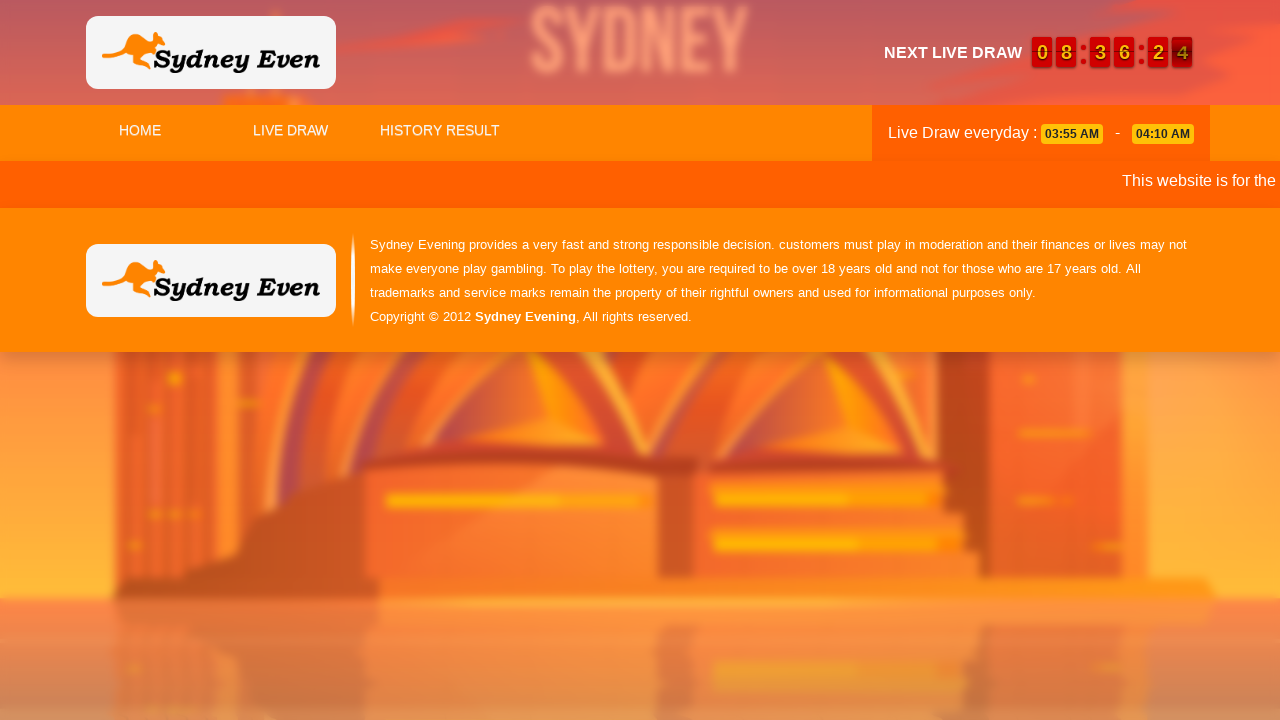

--- FILE ---
content_type: text/html; charset=UTF-8
request_url: https://sydneyeven.com/lottery/lottery-22-juli-2023/
body_size: 6053
content:

<!DOCTYPE html>
<html lang="en-US">
    <head>
        <!-- wp_head -->
        <title>Lottery – 22 JULI 2023 &#8211; Sydney Evening</title>
<meta name='robots' content='max-image-preview:large' />
	<style>img:is([sizes="auto" i], [sizes^="auto," i]) { contain-intrinsic-size: 3000px 1500px }</style>
	<script type="text/javascript">
/* <![CDATA[ */
window._wpemojiSettings = {"baseUrl":"https:\/\/s.w.org\/images\/core\/emoji\/16.0.1\/72x72\/","ext":".png","svgUrl":"https:\/\/s.w.org\/images\/core\/emoji\/16.0.1\/svg\/","svgExt":".svg","source":{"concatemoji":"https:\/\/sydneyeven.com\/wp-includes\/js\/wp-emoji-release.min.js?ver=6.8.3"}};
/*! This file is auto-generated */
!function(s,n){var o,i,e;function c(e){try{var t={supportTests:e,timestamp:(new Date).valueOf()};sessionStorage.setItem(o,JSON.stringify(t))}catch(e){}}function p(e,t,n){e.clearRect(0,0,e.canvas.width,e.canvas.height),e.fillText(t,0,0);var t=new Uint32Array(e.getImageData(0,0,e.canvas.width,e.canvas.height).data),a=(e.clearRect(0,0,e.canvas.width,e.canvas.height),e.fillText(n,0,0),new Uint32Array(e.getImageData(0,0,e.canvas.width,e.canvas.height).data));return t.every(function(e,t){return e===a[t]})}function u(e,t){e.clearRect(0,0,e.canvas.width,e.canvas.height),e.fillText(t,0,0);for(var n=e.getImageData(16,16,1,1),a=0;a<n.data.length;a++)if(0!==n.data[a])return!1;return!0}function f(e,t,n,a){switch(t){case"flag":return n(e,"\ud83c\udff3\ufe0f\u200d\u26a7\ufe0f","\ud83c\udff3\ufe0f\u200b\u26a7\ufe0f")?!1:!n(e,"\ud83c\udde8\ud83c\uddf6","\ud83c\udde8\u200b\ud83c\uddf6")&&!n(e,"\ud83c\udff4\udb40\udc67\udb40\udc62\udb40\udc65\udb40\udc6e\udb40\udc67\udb40\udc7f","\ud83c\udff4\u200b\udb40\udc67\u200b\udb40\udc62\u200b\udb40\udc65\u200b\udb40\udc6e\u200b\udb40\udc67\u200b\udb40\udc7f");case"emoji":return!a(e,"\ud83e\udedf")}return!1}function g(e,t,n,a){var r="undefined"!=typeof WorkerGlobalScope&&self instanceof WorkerGlobalScope?new OffscreenCanvas(300,150):s.createElement("canvas"),o=r.getContext("2d",{willReadFrequently:!0}),i=(o.textBaseline="top",o.font="600 32px Arial",{});return e.forEach(function(e){i[e]=t(o,e,n,a)}),i}function t(e){var t=s.createElement("script");t.src=e,t.defer=!0,s.head.appendChild(t)}"undefined"!=typeof Promise&&(o="wpEmojiSettingsSupports",i=["flag","emoji"],n.supports={everything:!0,everythingExceptFlag:!0},e=new Promise(function(e){s.addEventListener("DOMContentLoaded",e,{once:!0})}),new Promise(function(t){var n=function(){try{var e=JSON.parse(sessionStorage.getItem(o));if("object"==typeof e&&"number"==typeof e.timestamp&&(new Date).valueOf()<e.timestamp+604800&&"object"==typeof e.supportTests)return e.supportTests}catch(e){}return null}();if(!n){if("undefined"!=typeof Worker&&"undefined"!=typeof OffscreenCanvas&&"undefined"!=typeof URL&&URL.createObjectURL&&"undefined"!=typeof Blob)try{var e="postMessage("+g.toString()+"("+[JSON.stringify(i),f.toString(),p.toString(),u.toString()].join(",")+"));",a=new Blob([e],{type:"text/javascript"}),r=new Worker(URL.createObjectURL(a),{name:"wpTestEmojiSupports"});return void(r.onmessage=function(e){c(n=e.data),r.terminate(),t(n)})}catch(e){}c(n=g(i,f,p,u))}t(n)}).then(function(e){for(var t in e)n.supports[t]=e[t],n.supports.everything=n.supports.everything&&n.supports[t],"flag"!==t&&(n.supports.everythingExceptFlag=n.supports.everythingExceptFlag&&n.supports[t]);n.supports.everythingExceptFlag=n.supports.everythingExceptFlag&&!n.supports.flag,n.DOMReady=!1,n.readyCallback=function(){n.DOMReady=!0}}).then(function(){return e}).then(function(){var e;n.supports.everything||(n.readyCallback(),(e=n.source||{}).concatemoji?t(e.concatemoji):e.wpemoji&&e.twemoji&&(t(e.twemoji),t(e.wpemoji)))}))}((window,document),window._wpemojiSettings);
/* ]]> */
</script>
<style id='wp-emoji-styles-inline-css' type='text/css'>

	img.wp-smiley, img.emoji {
		display: inline !important;
		border: none !important;
		box-shadow: none !important;
		height: 1em !important;
		width: 1em !important;
		margin: 0 0.07em !important;
		vertical-align: -0.1em !important;
		background: none !important;
		padding: 0 !important;
	}
</style>
<link rel='stylesheet' id='wp-block-library-css' href='https://sydneyeven.com/wp-includes/css/dist/block-library/style.min.css?ver=6.8.3' type='text/css' media='all' />
<style id='classic-theme-styles-inline-css' type='text/css'>
/*! This file is auto-generated */
.wp-block-button__link{color:#fff;background-color:#32373c;border-radius:9999px;box-shadow:none;text-decoration:none;padding:calc(.667em + 2px) calc(1.333em + 2px);font-size:1.125em}.wp-block-file__button{background:#32373c;color:#fff;text-decoration:none}
</style>
<style id='global-styles-inline-css' type='text/css'>
:root{--wp--preset--aspect-ratio--square: 1;--wp--preset--aspect-ratio--4-3: 4/3;--wp--preset--aspect-ratio--3-4: 3/4;--wp--preset--aspect-ratio--3-2: 3/2;--wp--preset--aspect-ratio--2-3: 2/3;--wp--preset--aspect-ratio--16-9: 16/9;--wp--preset--aspect-ratio--9-16: 9/16;--wp--preset--color--black: #000000;--wp--preset--color--cyan-bluish-gray: #abb8c3;--wp--preset--color--white: #ffffff;--wp--preset--color--pale-pink: #f78da7;--wp--preset--color--vivid-red: #cf2e2e;--wp--preset--color--luminous-vivid-orange: #ff6900;--wp--preset--color--luminous-vivid-amber: #fcb900;--wp--preset--color--light-green-cyan: #7bdcb5;--wp--preset--color--vivid-green-cyan: #00d084;--wp--preset--color--pale-cyan-blue: #8ed1fc;--wp--preset--color--vivid-cyan-blue: #0693e3;--wp--preset--color--vivid-purple: #9b51e0;--wp--preset--gradient--vivid-cyan-blue-to-vivid-purple: linear-gradient(135deg,rgba(6,147,227,1) 0%,rgb(155,81,224) 100%);--wp--preset--gradient--light-green-cyan-to-vivid-green-cyan: linear-gradient(135deg,rgb(122,220,180) 0%,rgb(0,208,130) 100%);--wp--preset--gradient--luminous-vivid-amber-to-luminous-vivid-orange: linear-gradient(135deg,rgba(252,185,0,1) 0%,rgba(255,105,0,1) 100%);--wp--preset--gradient--luminous-vivid-orange-to-vivid-red: linear-gradient(135deg,rgba(255,105,0,1) 0%,rgb(207,46,46) 100%);--wp--preset--gradient--very-light-gray-to-cyan-bluish-gray: linear-gradient(135deg,rgb(238,238,238) 0%,rgb(169,184,195) 100%);--wp--preset--gradient--cool-to-warm-spectrum: linear-gradient(135deg,rgb(74,234,220) 0%,rgb(151,120,209) 20%,rgb(207,42,186) 40%,rgb(238,44,130) 60%,rgb(251,105,98) 80%,rgb(254,248,76) 100%);--wp--preset--gradient--blush-light-purple: linear-gradient(135deg,rgb(255,206,236) 0%,rgb(152,150,240) 100%);--wp--preset--gradient--blush-bordeaux: linear-gradient(135deg,rgb(254,205,165) 0%,rgb(254,45,45) 50%,rgb(107,0,62) 100%);--wp--preset--gradient--luminous-dusk: linear-gradient(135deg,rgb(255,203,112) 0%,rgb(199,81,192) 50%,rgb(65,88,208) 100%);--wp--preset--gradient--pale-ocean: linear-gradient(135deg,rgb(255,245,203) 0%,rgb(182,227,212) 50%,rgb(51,167,181) 100%);--wp--preset--gradient--electric-grass: linear-gradient(135deg,rgb(202,248,128) 0%,rgb(113,206,126) 100%);--wp--preset--gradient--midnight: linear-gradient(135deg,rgb(2,3,129) 0%,rgb(40,116,252) 100%);--wp--preset--font-size--small: 13px;--wp--preset--font-size--medium: 20px;--wp--preset--font-size--large: 36px;--wp--preset--font-size--x-large: 42px;--wp--preset--spacing--20: 0.44rem;--wp--preset--spacing--30: 0.67rem;--wp--preset--spacing--40: 1rem;--wp--preset--spacing--50: 1.5rem;--wp--preset--spacing--60: 2.25rem;--wp--preset--spacing--70: 3.38rem;--wp--preset--spacing--80: 5.06rem;--wp--preset--shadow--natural: 6px 6px 9px rgba(0, 0, 0, 0.2);--wp--preset--shadow--deep: 12px 12px 50px rgba(0, 0, 0, 0.4);--wp--preset--shadow--sharp: 6px 6px 0px rgba(0, 0, 0, 0.2);--wp--preset--shadow--outlined: 6px 6px 0px -3px rgba(255, 255, 255, 1), 6px 6px rgba(0, 0, 0, 1);--wp--preset--shadow--crisp: 6px 6px 0px rgba(0, 0, 0, 1);}:where(.is-layout-flex){gap: 0.5em;}:where(.is-layout-grid){gap: 0.5em;}body .is-layout-flex{display: flex;}.is-layout-flex{flex-wrap: wrap;align-items: center;}.is-layout-flex > :is(*, div){margin: 0;}body .is-layout-grid{display: grid;}.is-layout-grid > :is(*, div){margin: 0;}:where(.wp-block-columns.is-layout-flex){gap: 2em;}:where(.wp-block-columns.is-layout-grid){gap: 2em;}:where(.wp-block-post-template.is-layout-flex){gap: 1.25em;}:where(.wp-block-post-template.is-layout-grid){gap: 1.25em;}.has-black-color{color: var(--wp--preset--color--black) !important;}.has-cyan-bluish-gray-color{color: var(--wp--preset--color--cyan-bluish-gray) !important;}.has-white-color{color: var(--wp--preset--color--white) !important;}.has-pale-pink-color{color: var(--wp--preset--color--pale-pink) !important;}.has-vivid-red-color{color: var(--wp--preset--color--vivid-red) !important;}.has-luminous-vivid-orange-color{color: var(--wp--preset--color--luminous-vivid-orange) !important;}.has-luminous-vivid-amber-color{color: var(--wp--preset--color--luminous-vivid-amber) !important;}.has-light-green-cyan-color{color: var(--wp--preset--color--light-green-cyan) !important;}.has-vivid-green-cyan-color{color: var(--wp--preset--color--vivid-green-cyan) !important;}.has-pale-cyan-blue-color{color: var(--wp--preset--color--pale-cyan-blue) !important;}.has-vivid-cyan-blue-color{color: var(--wp--preset--color--vivid-cyan-blue) !important;}.has-vivid-purple-color{color: var(--wp--preset--color--vivid-purple) !important;}.has-black-background-color{background-color: var(--wp--preset--color--black) !important;}.has-cyan-bluish-gray-background-color{background-color: var(--wp--preset--color--cyan-bluish-gray) !important;}.has-white-background-color{background-color: var(--wp--preset--color--white) !important;}.has-pale-pink-background-color{background-color: var(--wp--preset--color--pale-pink) !important;}.has-vivid-red-background-color{background-color: var(--wp--preset--color--vivid-red) !important;}.has-luminous-vivid-orange-background-color{background-color: var(--wp--preset--color--luminous-vivid-orange) !important;}.has-luminous-vivid-amber-background-color{background-color: var(--wp--preset--color--luminous-vivid-amber) !important;}.has-light-green-cyan-background-color{background-color: var(--wp--preset--color--light-green-cyan) !important;}.has-vivid-green-cyan-background-color{background-color: var(--wp--preset--color--vivid-green-cyan) !important;}.has-pale-cyan-blue-background-color{background-color: var(--wp--preset--color--pale-cyan-blue) !important;}.has-vivid-cyan-blue-background-color{background-color: var(--wp--preset--color--vivid-cyan-blue) !important;}.has-vivid-purple-background-color{background-color: var(--wp--preset--color--vivid-purple) !important;}.has-black-border-color{border-color: var(--wp--preset--color--black) !important;}.has-cyan-bluish-gray-border-color{border-color: var(--wp--preset--color--cyan-bluish-gray) !important;}.has-white-border-color{border-color: var(--wp--preset--color--white) !important;}.has-pale-pink-border-color{border-color: var(--wp--preset--color--pale-pink) !important;}.has-vivid-red-border-color{border-color: var(--wp--preset--color--vivid-red) !important;}.has-luminous-vivid-orange-border-color{border-color: var(--wp--preset--color--luminous-vivid-orange) !important;}.has-luminous-vivid-amber-border-color{border-color: var(--wp--preset--color--luminous-vivid-amber) !important;}.has-light-green-cyan-border-color{border-color: var(--wp--preset--color--light-green-cyan) !important;}.has-vivid-green-cyan-border-color{border-color: var(--wp--preset--color--vivid-green-cyan) !important;}.has-pale-cyan-blue-border-color{border-color: var(--wp--preset--color--pale-cyan-blue) !important;}.has-vivid-cyan-blue-border-color{border-color: var(--wp--preset--color--vivid-cyan-blue) !important;}.has-vivid-purple-border-color{border-color: var(--wp--preset--color--vivid-purple) !important;}.has-vivid-cyan-blue-to-vivid-purple-gradient-background{background: var(--wp--preset--gradient--vivid-cyan-blue-to-vivid-purple) !important;}.has-light-green-cyan-to-vivid-green-cyan-gradient-background{background: var(--wp--preset--gradient--light-green-cyan-to-vivid-green-cyan) !important;}.has-luminous-vivid-amber-to-luminous-vivid-orange-gradient-background{background: var(--wp--preset--gradient--luminous-vivid-amber-to-luminous-vivid-orange) !important;}.has-luminous-vivid-orange-to-vivid-red-gradient-background{background: var(--wp--preset--gradient--luminous-vivid-orange-to-vivid-red) !important;}.has-very-light-gray-to-cyan-bluish-gray-gradient-background{background: var(--wp--preset--gradient--very-light-gray-to-cyan-bluish-gray) !important;}.has-cool-to-warm-spectrum-gradient-background{background: var(--wp--preset--gradient--cool-to-warm-spectrum) !important;}.has-blush-light-purple-gradient-background{background: var(--wp--preset--gradient--blush-light-purple) !important;}.has-blush-bordeaux-gradient-background{background: var(--wp--preset--gradient--blush-bordeaux) !important;}.has-luminous-dusk-gradient-background{background: var(--wp--preset--gradient--luminous-dusk) !important;}.has-pale-ocean-gradient-background{background: var(--wp--preset--gradient--pale-ocean) !important;}.has-electric-grass-gradient-background{background: var(--wp--preset--gradient--electric-grass) !important;}.has-midnight-gradient-background{background: var(--wp--preset--gradient--midnight) !important;}.has-small-font-size{font-size: var(--wp--preset--font-size--small) !important;}.has-medium-font-size{font-size: var(--wp--preset--font-size--medium) !important;}.has-large-font-size{font-size: var(--wp--preset--font-size--large) !important;}.has-x-large-font-size{font-size: var(--wp--preset--font-size--x-large) !important;}
:where(.wp-block-post-template.is-layout-flex){gap: 1.25em;}:where(.wp-block-post-template.is-layout-grid){gap: 1.25em;}
:where(.wp-block-columns.is-layout-flex){gap: 2em;}:where(.wp-block-columns.is-layout-grid){gap: 2em;}
:root :where(.wp-block-pullquote){font-size: 1.5em;line-height: 1.6;}
</style>
<link rel="https://api.w.org/" href="https://sydneyeven.com/wp-json/" /><link rel="EditURI" type="application/rsd+xml" title="RSD" href="https://sydneyeven.com/xmlrpc.php?rsd" />
<meta name="generator" content="WordPress 6.8.3" />
<link rel="canonical" href="https://sydneyeven.com/lottery/lottery-22-juli-2023/" />
<link rel='shortlink' href='https://sydneyeven.com/?p=1423' />
<link rel="alternate" title="oEmbed (JSON)" type="application/json+oembed" href="https://sydneyeven.com/wp-json/oembed/1.0/embed?url=https%3A%2F%2Fsydneyeven.com%2Flottery%2Flottery-22-juli-2023%2F" />
<link rel="alternate" title="oEmbed (XML)" type="text/xml+oembed" href="https://sydneyeven.com/wp-json/oembed/1.0/embed?url=https%3A%2F%2Fsydneyeven.com%2Flottery%2Flottery-22-juli-2023%2F&#038;format=xml" />
<style type="text/css" id="custom-background-css">
body.custom-background { background-image: url("https://sydneyeven.com/wp-content/uploads/2022/07/sydney-even-bg-scaled.jpg"); background-position: center center; background-size: cover; background-repeat: no-repeat; background-attachment: fixed; }
</style>
	<link rel="icon" href="https://sydneyeven.com/wp-content/uploads/2022/07/syndey-even-fav-150x150.png" sizes="32x32" />
<link rel="icon" href="https://sydneyeven.com/wp-content/uploads/2022/07/syndey-even-fav-300x300.png" sizes="192x192" />
<link rel="apple-touch-icon" href="https://sydneyeven.com/wp-content/uploads/2022/07/syndey-even-fav-300x300.png" />
<meta name="msapplication-TileImage" content="https://sydneyeven.com/wp-content/uploads/2022/07/syndey-even-fav-300x300.png" />
        <!-- meta -->
        <meta charset="UTF-8">
        <meta http-equiv="X-UA-Compatible" content="IE=edge">
        <meta name="viewport" content="width=device-width, initial-scale=1.0, user-scalable=no">
        <meta name="description" content="Official Lottery Website">
        <!-- link -->
        <link rel="shortcut icon" href="https://sydneyeven.com/wp-content/uploads/2022/07/syndey-even-fav.png">
        <!-- style -->
        <link rel="stylesheet" href="https://cdn.jsdelivr.net/npm/bootstrap@4.5.3/dist/css/bootstrap.min.css">
        <link rel="stylesheet" href="https://cdn.jsdelivr.net/npm/@fortawesome/fontawesome-free@5.15.1/css/all.min.css">
        <link rel="stylesheet" href="https://cdn.datatables.net/1.10.25/css/dataTables.bootstrap4.min.css">
        <link rel="stylesheet" href="https://sydneyeven.com/wp-content/themes/lottery/assets/css/flipclock.css">
        <link rel="stylesheet" href="https://sydneyeven.com/wp-content/themes/lottery_sydney_evening/assets/css/lottery.css">
        <!-- script -->
        <script src="https://cdn.jsdelivr.net/npm/jquery@3.2.1/dist/jquery.min.js"></script>
        <script src="https://cdn.jsdelivr.net/npm/bootstrap@4.5.3/dist/js/bootstrap.bundle.min.js"></script>
        <script src="https://cdn.datatables.net/1.10.25/js/jquery.dataTables.min.js"></script>
        <script src="https://cdn.datatables.net/1.10.25/js/dataTables.bootstrap4.min.js"></script>
        <script src="https://sydneyeven.com/wp-content/themes/lottery/assets/js/flipclock.js"></script>
        <script src="https://sydneyeven.com/wp-content/themes/lottery_sydney_evening/assets/js/lottery.js"></script>
    </head>

    <body class="wp-singular lottery-template-default single single-lottery postid-1423 custom-background wp-custom-logo wp-theme-lottery wp-child-theme-lottery_sydney_evening">
        
<!-- component header below -->
<div class="glass"></div>

<header class="shadow">
    <div class="row no-gutters">
        <div class="col-12 bg-transparent">
            <div class="container px-3 py-3">
                <div class="row no-gutters align-items-center justify-content-between">
                    <div class="col-12 col-lg-auto">
                        <div class="logo-wrapper bg-color-9 px-3 py-3 mb-3 mb-lg-0">
                            <a href="https://sydneyeven.com"><img class="web-logo" src="https://sydneyeven.com/wp-content/uploads/2022/07/sydney-even.png"></a>
                        </div>
                    </div>
                    <div class="col-12 col-lg-auto">
                        <div class="row no-gutters justify-content-center align-items-center mt-2 mt-lg-0">
                            <div class="col-auto">
                                <h6 class="text-white text-center text-lg-right text-uppercase font-weight-bold mb-0 mr-lg-2">
                                    <span>Next Live Draw</span>
                                    <span class="d-inline d-lg-none">&ensp;:&ensp;</span>
                                </h6>
                            </div>
                            <div class="col-auto">
                                <div class="row no-gutters justify-content-center justify-content-lg-end">
                                    <div class="col-auto"><div data-time="30985" id="countdown-lottery" class="clock m-0 text-center"></div><script type="text/javascript">    $(document).ready(function() {        $("#countdown-lottery").FlipClock($("#countdown-lottery").attr("data-time"), {            countdown: true,            callbacks: {                stop: function () {                    window.location.href = "https://sydneyeven.com/live-draw/";                }            }        });    });</script></div>
                                </div>
                            </div>
                        </div>
                    </div>
                </div>
            </div>
        </div>
        <div class="col-12 bg-color-2">
            <div class="container px-0 py-0">
                <div class="row no-gutters align-items-center justify-content-between">
                    <div class="col-12 col-lg-auto">
                        <nav class="navbar navbar-dark navbar-expand px-0 py-0 my-0">
                            <div class="collapse navbar-collapse text-center mt-0" id="navbarMain-1">
                                <ul class="navbar-nav ml-auto mr-auto"><li id="menu-item-16" class="menu-item menu-item-type-post_type menu-item-object-page menu-item-home menu-item-16 nav-item"><a title="Home" href="https://sydneyeven.com/" class="nav-link">Home</a></li>
<li id="menu-item-18" class="menu-item menu-item-type-post_type menu-item-object-page menu-item-18 nav-item"><a title="Live Draw" href="https://sydneyeven.com/live-draw/" class="nav-link">Live Draw</a></li>
<li id="menu-item-17" class="menu-item menu-item-type-post_type menu-item-object-page menu-item-17 nav-item"><a title="History Result" href="https://sydneyeven.com/history-result/" class="nav-link">History Result</a></li>
</ul>                            </div>
                        </nav>
                    </div>
                    <div class="col-12 col-lg-auto">
                        <div class="bg-color-3 px-2 px-lg-3 py-2 py-lg-3">
                            <p class="text-white text-center mb-0">
                                <span>Live Draw everyday :</span>
                                <span class="badge badge-sm badge-warning px-2 py-2 px-lg-1 py-lg-1">03:55 AM</span>
                                <span>&ensp;-&ensp;</span>
                                <span class="badge badge-sm badge-warning px-2 py-2 px-lg-1 py-lg-1">04:10 AM</span>
                            </p>
                        </div>
                    </div>
                </div>
            </div>
        </div>
    </div>
</header>

<section class="shadow bg-color-3">
    <div class="container-fluid px-0 py-2">
        <marquee class="text-white line-height-normal">
            <span>This website is for the use of adults only. Individuals must be 18 years of age or older to participate in lottery, charitable gaming and in-store sports betting. Individuals must be 19 years of age or older to visit casinos and slot facilities, and to participate in online casino gaming and online sports betting.</span>
        </marquee>
    </div>
</section>

<!-- content page default below -->
<section></section>


        
<!-- component footer below -->
<footer class="shadow bg-color-2">
    <div class="container px-3 py-4">
        <div class="row no-gutters justify-content-center">
            <div class="col-12 col-lg-auto d-flex align-items-center">
                <div class="logo-wrapper bg-color-9 px-3 py-3 mb-3 mb-lg-0">
                    <a href="https://sydneyeven.com"><img class="web-logo" src="https://sydneyeven.com/wp-content/uploads/2022/07/sydney-even.png"></a>
                </div>
            </div>
            <div class="col-12 col-lg-auto d-flex">
                <div class="separator"></div>
            </div>
            <div class="col-12 col-lg">
                <p class="text-white text-center text-lg-left mb-0">
                    <small>Sydney Evening</small>
                    <small>provides a very fast and strong responsible decision. customers must play in moderation and their finances or lives may not make everyone play gambling. To play the lottery, you are required to be over 18 years old and not for those who are 17 years old.</small>
                    <small>All trademarks and service marks remain the property of their rightful owners and used for informational purposes only.</small>
                </p>
                <p class="text-white text-center text-lg-left mb-0">
                    <small>Copyright &copy; 2012 <b>Sydney Evening</b>, All rights reserved.</small>
                </p>
            </div>
        </div>
    </div>
</footer>
<script type="speculationrules">
{"prefetch":[{"source":"document","where":{"and":[{"href_matches":"\/*"},{"not":{"href_matches":["\/wp-*.php","\/wp-admin\/*","\/wp-content\/uploads\/*","\/wp-content\/*","\/wp-content\/plugins\/*","\/wp-content\/themes\/lottery_sydney_evening\/*","\/wp-content\/themes\/lottery\/*","\/*\\?(.+)"]}},{"not":{"selector_matches":"a[rel~=\"nofollow\"]"}},{"not":{"selector_matches":".no-prefetch, .no-prefetch a"}}]},"eagerness":"conservative"}]}
</script>
    </body>
</html>


--- FILE ---
content_type: text/css
request_url: https://sydneyeven.com/wp-content/themes/lottery_sydney_evening/assets/css/color.css
body_size: 227
content:
:root {
    /**** begin countdown colors ****/
    --flipclock-bg-color: #d00000;
    --flipclock-color: #ffba08;
    /**** endof countdown colors ****/

    /**** begin custom colors ****/
    --color-1: #010101;
    --color-2: #ff8500;
    --color-3: #FF6000;
    --color-4: #FF7900;
    --color-5: #FF9100;
    --color-6: #FFAA00;
    --color-7: #FFC971;
    --color-8: #f5f5f5;
    --color-9: #f5f5f5;

    --gradient-glass: linear-gradient(to bottom, #ff480086, #ff910089);
    --gradient-gold: linear-gradient(to bottom, var(--color-6), var(--color-7), var(--color-6));
    /**** endof custom colors ****/
}

/**** begin custom background colors ****/
.bg-color-1 { background-color: var(--color-1) !important; }
.bg-color-2 { background-color: var(--color-2) !important; }
.bg-color-3 { background-color: var(--color-3) !important; }
.bg-color-4 { background-color: var(--color-4) !important; }
.bg-color-5 { background-color: var(--color-5) !important; }
.bg-color-6 { background-color: var(--color-6) !important; }
.bg-color-7 { background-color: var(--color-7) !important; }
.bg-color-8 { background-color: var(--color-8) !important; }
.bg-color-9 { background-color: var(--color-9) !important; }


.bg-gradient-glass {
    background-color: transparent;
    background-image: var(--gradient-glass);
    backdrop-filter: blur(5px);
    -webkit-backdrop-filter: blur(5px);
}
.bg-gradient-gold { background-image: var(--gradient-gold); }
/**** endof custom background colors ****/


--- FILE ---
content_type: text/css
request_url: https://sydneyeven.com/wp-content/themes/lottery_sydney_evening/assets/css/default.css
body_size: 566
content:
/**** begin countdown colors ****/
.flip-clock-wrapper ul,
.flip-clock-wrapper ul li a div div.inn,
.flip-clock-divider .flip-clock-dot {
	background-color: var(--flipclock-bg-color);
}
.flip-clock-wrapper ul li a div div.inn {
	color: var(--flipclock-color);
}
/**** endof countdown colors ****/

/**** begin custom style ****/
body {
    margin: 0;
    padding: 0;
}

button {
    outline: none !important;
}

header {
    display: block;
    position: relative;
}
header .logo-wrapper {
    position: relative;
    max-width: 250px;
    margin: 0 auto;
    border-radius: 12px;
}
header .logo-wrapper .web-logo {
    width: 100%;
}
header .navbar .navbar-nav {
    display: flex;
    justify-content: center;
    width: 100%;
}
header .navbar .navbar-nav .nav-item .nav-link {
    min-width: 110px;
    padding: 10px;
    color: #f5f5f5;
    background: transparent;
    border-bottom: 5px solid transparent;
    font-size: 14px;
    font-weight: 500;
    text-transform: uppercase;
    text-shadow: 0 1px 0 rgba(255, 255, 255, 0.4);
}
header .navbar .navbar-nav .nav-item.active .nav-link {
    color: var(--white);
    background: var(--color-2);
    border-bottom-color: var(--color-7);
}
header .navbar .navbar-nav .nav-item .nav-link:hover {
    border-bottom-color: var(--color-7);
}
header .navbar .navbar-toggler {
    outline: none !important;
}

section {
    display: block;
    position: relative;
}
section .banner-box .banner-img {
    padding: 10px;
    width: 50px;
    height: 50px;
    background: var(--white);
    border-radius: 50px;
    text-align: center;
}
section .banner-box .banner-img img {
    width: 100%;
}

footer {
    display: block;
    position: relative;
}
footer .separator {
    display: block;
    position: relative;
    margin: 10px 0;
    width: 100%;
    height: 4px;
    border-radius: 50%;
    background-image: linear-gradient(to right, transparent, var(--white), var(--color-9), var(--white), transparent);
}
footer .logo-wrapper {
    position: relative;
    max-width: 250px;
    margin: 0 auto;
    border-radius: 12px;
}
footer .logo-wrapper .web-logo {
    width: 100%;
}

.glass {
    display: block;
    position: fixed;
    top: 0;
    left: 0;
    right: 0;
    bottom: 0;
    width: auto;
    height: auto;
    background-image: var(--gradient-glass);
    box-shadow: 0 4px 30px rgba(0, 0, 0, 0.1);
    backdrop-filter: blur(5px);
    -webkit-backdrop-filter: blur(5px);
}

.pagination .paginate_button a {
    color: var(--color-3);
}
.pagination .paginate_button.active a {
    outline: none !important;
    background-color: var(--color-3);
    border-color: var(--color-3);
    box-shadow: none !important;
}
/**** endof custom style ****/

--- FILE ---
content_type: text/css
request_url: https://sydneyeven.com/wp-content/themes/lottery_sydney_evening/assets/css/component.css
body_size: 434
content:
/**** begin card style ****/
.card.card-result {
    position: relative;
    max-width: 450px;
    margin: 0 auto;
    border-radius: 12px;
}
.card.card-result .card-header {
    border-radius: 8px 8px 0 0;
}
.card.card-result .card-header .icon-container {
	position: relative;
	width: 55px;
	height: 55px;
	padding: 5px;
	border-radius: 0 12px 0 12px;
    box-shadow: rgba(50, 50, 93, 0.25) 0px 30px 60px -12px inset, rgba(0, 0, 0, 0.3) 0px 18px 36px -18px inset;
}
.card.card-result .card-header .icon-container .web-icon {
	padding: 3px;
	width: 100%;
}
.card.card-result .card-body {
    border-radius: 0 0 8px 8px;
}
.card.card-result .card-body .card-title {
    display: block;
    position: relative;
}
.card.card-result .card-body .card-title::before {
    content: "";
    position: absolute;
    top: 15.5px;
    left: 0;
    right: 0;
    width: auto;
    height: 2px;
    border-top: 10px dotted var(--color-7);
}
.card.card-result .card-body .card-title p {
    border-radius:  0 6px 50px 0;
    padding: 10px 25px 10px 10px;
    font-size: 14px;
    min-width: 150px;
    box-shadow: rgba(50, 50, 93, 0.25) 0px 30px 60px -12px inset, rgba(0, 0, 0, 0.3) 0px 18px 36px -18px inset;
}
.card.card-result .prize-wrapper .prize-block {
    position: relative;
    width: 35px;
    height: 35px;
    line-height: 35px;
    border-radius: 50px;
    font-size: 24px;
    font-weight: 700;
	margin: 0 2.5px;
    background: radial-gradient(circle at center, var(--color-6), var(--color-7));
    color: var(--color-1);
    box-shadow: inset 0 0 5px rgba(0, 0, 0, 0.65);
}
.card.card-result .prize-wrapper .prize-block:after {
    content: "";
    position: absolute;
    top: 0;
    left: 0;
    right: 0;
    width: 16px;
    height: 8px;
    margin: 0 auto;
    background-color: rgba(225, 225, 225, 0.45);
    border-radius: 50px;
}

.card.card-banner {
    border-radius: 12px;
}
.card.card-banner .card-body {
    border-radius: 8px;
    border: 3px solid var(--color-7);
}
/**** endof card style ****/

--- FILE ---
content_type: text/css
request_url: https://sydneyeven.com/wp-content/themes/lottery_sydney_evening/assets/css/responsive.css
body_size: 146
content:
/**** begin responsive style ****/
@media (min-width: 993px) {
    header .navbar .navbar-nav .nav-item {
        margin: 0 5px;
        color: var(--white) !important;
    }
    header .navbar .navbar-nav .nav-item:first-child {
        margin-left: 0;
    }
    header .navbar .navbar-nav .nav-item:last-child {
        margin-right: 0;
    }
    header .navbar .navbar-nav .nav-item .nav-link {
        min-width: 140px;
        padding: 15px 10px;
    }
    header .navbar .navbar-nav .nav-item.active .nav-link {
        margin-bottom: 0;
        background: transparent;
        color: var(--white) !important;
    }

    footer .separator {
        margin: 0 15px;
        width: 4px;
        height: 100%;
        background-image: linear-gradient(to bottom, transparent, var(--white), var(--color-9), var(--white), transparent);
    }
}

@media (min-width: 1200px) {
}
/**** endof responsive style ****/

--- FILE ---
content_type: text/javascript
request_url: https://sydneyeven.com/wp-content/themes/lottery_sydney_evening/assets/js/lottery.js
body_size: 114
content:
$(document).ready(function() {
    $('.table.table-data').DataTable({
        searching:    false,
        ordering:     false,
        lengthChange: false,
        pageLength:   4,
    });
});